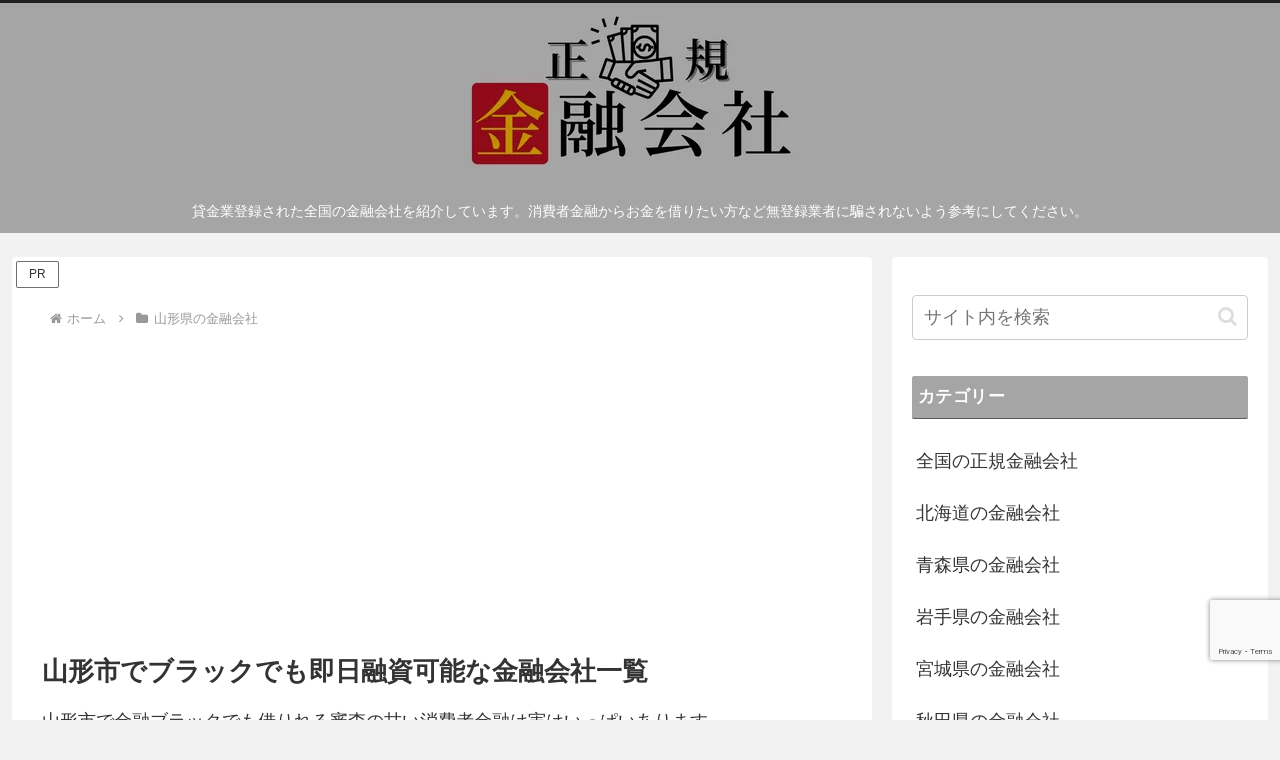

--- FILE ---
content_type: text/html; charset=utf-8
request_url: https://www.google.com/recaptcha/api2/anchor?ar=1&k=6Lc8y6cjAAAAABYb1naLB72PpwyplkNSsYX0djQF&co=aHR0cHM6Ly9raW55dXVneW9zeWEuY29tOjQ0Mw..&hl=en&v=N67nZn4AqZkNcbeMu4prBgzg&size=invisible&anchor-ms=20000&execute-ms=30000&cb=8zb3z76bi4hn
body_size: 48941
content:
<!DOCTYPE HTML><html dir="ltr" lang="en"><head><meta http-equiv="Content-Type" content="text/html; charset=UTF-8">
<meta http-equiv="X-UA-Compatible" content="IE=edge">
<title>reCAPTCHA</title>
<style type="text/css">
/* cyrillic-ext */
@font-face {
  font-family: 'Roboto';
  font-style: normal;
  font-weight: 400;
  font-stretch: 100%;
  src: url(//fonts.gstatic.com/s/roboto/v48/KFO7CnqEu92Fr1ME7kSn66aGLdTylUAMa3GUBHMdazTgWw.woff2) format('woff2');
  unicode-range: U+0460-052F, U+1C80-1C8A, U+20B4, U+2DE0-2DFF, U+A640-A69F, U+FE2E-FE2F;
}
/* cyrillic */
@font-face {
  font-family: 'Roboto';
  font-style: normal;
  font-weight: 400;
  font-stretch: 100%;
  src: url(//fonts.gstatic.com/s/roboto/v48/KFO7CnqEu92Fr1ME7kSn66aGLdTylUAMa3iUBHMdazTgWw.woff2) format('woff2');
  unicode-range: U+0301, U+0400-045F, U+0490-0491, U+04B0-04B1, U+2116;
}
/* greek-ext */
@font-face {
  font-family: 'Roboto';
  font-style: normal;
  font-weight: 400;
  font-stretch: 100%;
  src: url(//fonts.gstatic.com/s/roboto/v48/KFO7CnqEu92Fr1ME7kSn66aGLdTylUAMa3CUBHMdazTgWw.woff2) format('woff2');
  unicode-range: U+1F00-1FFF;
}
/* greek */
@font-face {
  font-family: 'Roboto';
  font-style: normal;
  font-weight: 400;
  font-stretch: 100%;
  src: url(//fonts.gstatic.com/s/roboto/v48/KFO7CnqEu92Fr1ME7kSn66aGLdTylUAMa3-UBHMdazTgWw.woff2) format('woff2');
  unicode-range: U+0370-0377, U+037A-037F, U+0384-038A, U+038C, U+038E-03A1, U+03A3-03FF;
}
/* math */
@font-face {
  font-family: 'Roboto';
  font-style: normal;
  font-weight: 400;
  font-stretch: 100%;
  src: url(//fonts.gstatic.com/s/roboto/v48/KFO7CnqEu92Fr1ME7kSn66aGLdTylUAMawCUBHMdazTgWw.woff2) format('woff2');
  unicode-range: U+0302-0303, U+0305, U+0307-0308, U+0310, U+0312, U+0315, U+031A, U+0326-0327, U+032C, U+032F-0330, U+0332-0333, U+0338, U+033A, U+0346, U+034D, U+0391-03A1, U+03A3-03A9, U+03B1-03C9, U+03D1, U+03D5-03D6, U+03F0-03F1, U+03F4-03F5, U+2016-2017, U+2034-2038, U+203C, U+2040, U+2043, U+2047, U+2050, U+2057, U+205F, U+2070-2071, U+2074-208E, U+2090-209C, U+20D0-20DC, U+20E1, U+20E5-20EF, U+2100-2112, U+2114-2115, U+2117-2121, U+2123-214F, U+2190, U+2192, U+2194-21AE, U+21B0-21E5, U+21F1-21F2, U+21F4-2211, U+2213-2214, U+2216-22FF, U+2308-230B, U+2310, U+2319, U+231C-2321, U+2336-237A, U+237C, U+2395, U+239B-23B7, U+23D0, U+23DC-23E1, U+2474-2475, U+25AF, U+25B3, U+25B7, U+25BD, U+25C1, U+25CA, U+25CC, U+25FB, U+266D-266F, U+27C0-27FF, U+2900-2AFF, U+2B0E-2B11, U+2B30-2B4C, U+2BFE, U+3030, U+FF5B, U+FF5D, U+1D400-1D7FF, U+1EE00-1EEFF;
}
/* symbols */
@font-face {
  font-family: 'Roboto';
  font-style: normal;
  font-weight: 400;
  font-stretch: 100%;
  src: url(//fonts.gstatic.com/s/roboto/v48/KFO7CnqEu92Fr1ME7kSn66aGLdTylUAMaxKUBHMdazTgWw.woff2) format('woff2');
  unicode-range: U+0001-000C, U+000E-001F, U+007F-009F, U+20DD-20E0, U+20E2-20E4, U+2150-218F, U+2190, U+2192, U+2194-2199, U+21AF, U+21E6-21F0, U+21F3, U+2218-2219, U+2299, U+22C4-22C6, U+2300-243F, U+2440-244A, U+2460-24FF, U+25A0-27BF, U+2800-28FF, U+2921-2922, U+2981, U+29BF, U+29EB, U+2B00-2BFF, U+4DC0-4DFF, U+FFF9-FFFB, U+10140-1018E, U+10190-1019C, U+101A0, U+101D0-101FD, U+102E0-102FB, U+10E60-10E7E, U+1D2C0-1D2D3, U+1D2E0-1D37F, U+1F000-1F0FF, U+1F100-1F1AD, U+1F1E6-1F1FF, U+1F30D-1F30F, U+1F315, U+1F31C, U+1F31E, U+1F320-1F32C, U+1F336, U+1F378, U+1F37D, U+1F382, U+1F393-1F39F, U+1F3A7-1F3A8, U+1F3AC-1F3AF, U+1F3C2, U+1F3C4-1F3C6, U+1F3CA-1F3CE, U+1F3D4-1F3E0, U+1F3ED, U+1F3F1-1F3F3, U+1F3F5-1F3F7, U+1F408, U+1F415, U+1F41F, U+1F426, U+1F43F, U+1F441-1F442, U+1F444, U+1F446-1F449, U+1F44C-1F44E, U+1F453, U+1F46A, U+1F47D, U+1F4A3, U+1F4B0, U+1F4B3, U+1F4B9, U+1F4BB, U+1F4BF, U+1F4C8-1F4CB, U+1F4D6, U+1F4DA, U+1F4DF, U+1F4E3-1F4E6, U+1F4EA-1F4ED, U+1F4F7, U+1F4F9-1F4FB, U+1F4FD-1F4FE, U+1F503, U+1F507-1F50B, U+1F50D, U+1F512-1F513, U+1F53E-1F54A, U+1F54F-1F5FA, U+1F610, U+1F650-1F67F, U+1F687, U+1F68D, U+1F691, U+1F694, U+1F698, U+1F6AD, U+1F6B2, U+1F6B9-1F6BA, U+1F6BC, U+1F6C6-1F6CF, U+1F6D3-1F6D7, U+1F6E0-1F6EA, U+1F6F0-1F6F3, U+1F6F7-1F6FC, U+1F700-1F7FF, U+1F800-1F80B, U+1F810-1F847, U+1F850-1F859, U+1F860-1F887, U+1F890-1F8AD, U+1F8B0-1F8BB, U+1F8C0-1F8C1, U+1F900-1F90B, U+1F93B, U+1F946, U+1F984, U+1F996, U+1F9E9, U+1FA00-1FA6F, U+1FA70-1FA7C, U+1FA80-1FA89, U+1FA8F-1FAC6, U+1FACE-1FADC, U+1FADF-1FAE9, U+1FAF0-1FAF8, U+1FB00-1FBFF;
}
/* vietnamese */
@font-face {
  font-family: 'Roboto';
  font-style: normal;
  font-weight: 400;
  font-stretch: 100%;
  src: url(//fonts.gstatic.com/s/roboto/v48/KFO7CnqEu92Fr1ME7kSn66aGLdTylUAMa3OUBHMdazTgWw.woff2) format('woff2');
  unicode-range: U+0102-0103, U+0110-0111, U+0128-0129, U+0168-0169, U+01A0-01A1, U+01AF-01B0, U+0300-0301, U+0303-0304, U+0308-0309, U+0323, U+0329, U+1EA0-1EF9, U+20AB;
}
/* latin-ext */
@font-face {
  font-family: 'Roboto';
  font-style: normal;
  font-weight: 400;
  font-stretch: 100%;
  src: url(//fonts.gstatic.com/s/roboto/v48/KFO7CnqEu92Fr1ME7kSn66aGLdTylUAMa3KUBHMdazTgWw.woff2) format('woff2');
  unicode-range: U+0100-02BA, U+02BD-02C5, U+02C7-02CC, U+02CE-02D7, U+02DD-02FF, U+0304, U+0308, U+0329, U+1D00-1DBF, U+1E00-1E9F, U+1EF2-1EFF, U+2020, U+20A0-20AB, U+20AD-20C0, U+2113, U+2C60-2C7F, U+A720-A7FF;
}
/* latin */
@font-face {
  font-family: 'Roboto';
  font-style: normal;
  font-weight: 400;
  font-stretch: 100%;
  src: url(//fonts.gstatic.com/s/roboto/v48/KFO7CnqEu92Fr1ME7kSn66aGLdTylUAMa3yUBHMdazQ.woff2) format('woff2');
  unicode-range: U+0000-00FF, U+0131, U+0152-0153, U+02BB-02BC, U+02C6, U+02DA, U+02DC, U+0304, U+0308, U+0329, U+2000-206F, U+20AC, U+2122, U+2191, U+2193, U+2212, U+2215, U+FEFF, U+FFFD;
}
/* cyrillic-ext */
@font-face {
  font-family: 'Roboto';
  font-style: normal;
  font-weight: 500;
  font-stretch: 100%;
  src: url(//fonts.gstatic.com/s/roboto/v48/KFO7CnqEu92Fr1ME7kSn66aGLdTylUAMa3GUBHMdazTgWw.woff2) format('woff2');
  unicode-range: U+0460-052F, U+1C80-1C8A, U+20B4, U+2DE0-2DFF, U+A640-A69F, U+FE2E-FE2F;
}
/* cyrillic */
@font-face {
  font-family: 'Roboto';
  font-style: normal;
  font-weight: 500;
  font-stretch: 100%;
  src: url(//fonts.gstatic.com/s/roboto/v48/KFO7CnqEu92Fr1ME7kSn66aGLdTylUAMa3iUBHMdazTgWw.woff2) format('woff2');
  unicode-range: U+0301, U+0400-045F, U+0490-0491, U+04B0-04B1, U+2116;
}
/* greek-ext */
@font-face {
  font-family: 'Roboto';
  font-style: normal;
  font-weight: 500;
  font-stretch: 100%;
  src: url(//fonts.gstatic.com/s/roboto/v48/KFO7CnqEu92Fr1ME7kSn66aGLdTylUAMa3CUBHMdazTgWw.woff2) format('woff2');
  unicode-range: U+1F00-1FFF;
}
/* greek */
@font-face {
  font-family: 'Roboto';
  font-style: normal;
  font-weight: 500;
  font-stretch: 100%;
  src: url(//fonts.gstatic.com/s/roboto/v48/KFO7CnqEu92Fr1ME7kSn66aGLdTylUAMa3-UBHMdazTgWw.woff2) format('woff2');
  unicode-range: U+0370-0377, U+037A-037F, U+0384-038A, U+038C, U+038E-03A1, U+03A3-03FF;
}
/* math */
@font-face {
  font-family: 'Roboto';
  font-style: normal;
  font-weight: 500;
  font-stretch: 100%;
  src: url(//fonts.gstatic.com/s/roboto/v48/KFO7CnqEu92Fr1ME7kSn66aGLdTylUAMawCUBHMdazTgWw.woff2) format('woff2');
  unicode-range: U+0302-0303, U+0305, U+0307-0308, U+0310, U+0312, U+0315, U+031A, U+0326-0327, U+032C, U+032F-0330, U+0332-0333, U+0338, U+033A, U+0346, U+034D, U+0391-03A1, U+03A3-03A9, U+03B1-03C9, U+03D1, U+03D5-03D6, U+03F0-03F1, U+03F4-03F5, U+2016-2017, U+2034-2038, U+203C, U+2040, U+2043, U+2047, U+2050, U+2057, U+205F, U+2070-2071, U+2074-208E, U+2090-209C, U+20D0-20DC, U+20E1, U+20E5-20EF, U+2100-2112, U+2114-2115, U+2117-2121, U+2123-214F, U+2190, U+2192, U+2194-21AE, U+21B0-21E5, U+21F1-21F2, U+21F4-2211, U+2213-2214, U+2216-22FF, U+2308-230B, U+2310, U+2319, U+231C-2321, U+2336-237A, U+237C, U+2395, U+239B-23B7, U+23D0, U+23DC-23E1, U+2474-2475, U+25AF, U+25B3, U+25B7, U+25BD, U+25C1, U+25CA, U+25CC, U+25FB, U+266D-266F, U+27C0-27FF, U+2900-2AFF, U+2B0E-2B11, U+2B30-2B4C, U+2BFE, U+3030, U+FF5B, U+FF5D, U+1D400-1D7FF, U+1EE00-1EEFF;
}
/* symbols */
@font-face {
  font-family: 'Roboto';
  font-style: normal;
  font-weight: 500;
  font-stretch: 100%;
  src: url(//fonts.gstatic.com/s/roboto/v48/KFO7CnqEu92Fr1ME7kSn66aGLdTylUAMaxKUBHMdazTgWw.woff2) format('woff2');
  unicode-range: U+0001-000C, U+000E-001F, U+007F-009F, U+20DD-20E0, U+20E2-20E4, U+2150-218F, U+2190, U+2192, U+2194-2199, U+21AF, U+21E6-21F0, U+21F3, U+2218-2219, U+2299, U+22C4-22C6, U+2300-243F, U+2440-244A, U+2460-24FF, U+25A0-27BF, U+2800-28FF, U+2921-2922, U+2981, U+29BF, U+29EB, U+2B00-2BFF, U+4DC0-4DFF, U+FFF9-FFFB, U+10140-1018E, U+10190-1019C, U+101A0, U+101D0-101FD, U+102E0-102FB, U+10E60-10E7E, U+1D2C0-1D2D3, U+1D2E0-1D37F, U+1F000-1F0FF, U+1F100-1F1AD, U+1F1E6-1F1FF, U+1F30D-1F30F, U+1F315, U+1F31C, U+1F31E, U+1F320-1F32C, U+1F336, U+1F378, U+1F37D, U+1F382, U+1F393-1F39F, U+1F3A7-1F3A8, U+1F3AC-1F3AF, U+1F3C2, U+1F3C4-1F3C6, U+1F3CA-1F3CE, U+1F3D4-1F3E0, U+1F3ED, U+1F3F1-1F3F3, U+1F3F5-1F3F7, U+1F408, U+1F415, U+1F41F, U+1F426, U+1F43F, U+1F441-1F442, U+1F444, U+1F446-1F449, U+1F44C-1F44E, U+1F453, U+1F46A, U+1F47D, U+1F4A3, U+1F4B0, U+1F4B3, U+1F4B9, U+1F4BB, U+1F4BF, U+1F4C8-1F4CB, U+1F4D6, U+1F4DA, U+1F4DF, U+1F4E3-1F4E6, U+1F4EA-1F4ED, U+1F4F7, U+1F4F9-1F4FB, U+1F4FD-1F4FE, U+1F503, U+1F507-1F50B, U+1F50D, U+1F512-1F513, U+1F53E-1F54A, U+1F54F-1F5FA, U+1F610, U+1F650-1F67F, U+1F687, U+1F68D, U+1F691, U+1F694, U+1F698, U+1F6AD, U+1F6B2, U+1F6B9-1F6BA, U+1F6BC, U+1F6C6-1F6CF, U+1F6D3-1F6D7, U+1F6E0-1F6EA, U+1F6F0-1F6F3, U+1F6F7-1F6FC, U+1F700-1F7FF, U+1F800-1F80B, U+1F810-1F847, U+1F850-1F859, U+1F860-1F887, U+1F890-1F8AD, U+1F8B0-1F8BB, U+1F8C0-1F8C1, U+1F900-1F90B, U+1F93B, U+1F946, U+1F984, U+1F996, U+1F9E9, U+1FA00-1FA6F, U+1FA70-1FA7C, U+1FA80-1FA89, U+1FA8F-1FAC6, U+1FACE-1FADC, U+1FADF-1FAE9, U+1FAF0-1FAF8, U+1FB00-1FBFF;
}
/* vietnamese */
@font-face {
  font-family: 'Roboto';
  font-style: normal;
  font-weight: 500;
  font-stretch: 100%;
  src: url(//fonts.gstatic.com/s/roboto/v48/KFO7CnqEu92Fr1ME7kSn66aGLdTylUAMa3OUBHMdazTgWw.woff2) format('woff2');
  unicode-range: U+0102-0103, U+0110-0111, U+0128-0129, U+0168-0169, U+01A0-01A1, U+01AF-01B0, U+0300-0301, U+0303-0304, U+0308-0309, U+0323, U+0329, U+1EA0-1EF9, U+20AB;
}
/* latin-ext */
@font-face {
  font-family: 'Roboto';
  font-style: normal;
  font-weight: 500;
  font-stretch: 100%;
  src: url(//fonts.gstatic.com/s/roboto/v48/KFO7CnqEu92Fr1ME7kSn66aGLdTylUAMa3KUBHMdazTgWw.woff2) format('woff2');
  unicode-range: U+0100-02BA, U+02BD-02C5, U+02C7-02CC, U+02CE-02D7, U+02DD-02FF, U+0304, U+0308, U+0329, U+1D00-1DBF, U+1E00-1E9F, U+1EF2-1EFF, U+2020, U+20A0-20AB, U+20AD-20C0, U+2113, U+2C60-2C7F, U+A720-A7FF;
}
/* latin */
@font-face {
  font-family: 'Roboto';
  font-style: normal;
  font-weight: 500;
  font-stretch: 100%;
  src: url(//fonts.gstatic.com/s/roboto/v48/KFO7CnqEu92Fr1ME7kSn66aGLdTylUAMa3yUBHMdazQ.woff2) format('woff2');
  unicode-range: U+0000-00FF, U+0131, U+0152-0153, U+02BB-02BC, U+02C6, U+02DA, U+02DC, U+0304, U+0308, U+0329, U+2000-206F, U+20AC, U+2122, U+2191, U+2193, U+2212, U+2215, U+FEFF, U+FFFD;
}
/* cyrillic-ext */
@font-face {
  font-family: 'Roboto';
  font-style: normal;
  font-weight: 900;
  font-stretch: 100%;
  src: url(//fonts.gstatic.com/s/roboto/v48/KFO7CnqEu92Fr1ME7kSn66aGLdTylUAMa3GUBHMdazTgWw.woff2) format('woff2');
  unicode-range: U+0460-052F, U+1C80-1C8A, U+20B4, U+2DE0-2DFF, U+A640-A69F, U+FE2E-FE2F;
}
/* cyrillic */
@font-face {
  font-family: 'Roboto';
  font-style: normal;
  font-weight: 900;
  font-stretch: 100%;
  src: url(//fonts.gstatic.com/s/roboto/v48/KFO7CnqEu92Fr1ME7kSn66aGLdTylUAMa3iUBHMdazTgWw.woff2) format('woff2');
  unicode-range: U+0301, U+0400-045F, U+0490-0491, U+04B0-04B1, U+2116;
}
/* greek-ext */
@font-face {
  font-family: 'Roboto';
  font-style: normal;
  font-weight: 900;
  font-stretch: 100%;
  src: url(//fonts.gstatic.com/s/roboto/v48/KFO7CnqEu92Fr1ME7kSn66aGLdTylUAMa3CUBHMdazTgWw.woff2) format('woff2');
  unicode-range: U+1F00-1FFF;
}
/* greek */
@font-face {
  font-family: 'Roboto';
  font-style: normal;
  font-weight: 900;
  font-stretch: 100%;
  src: url(//fonts.gstatic.com/s/roboto/v48/KFO7CnqEu92Fr1ME7kSn66aGLdTylUAMa3-UBHMdazTgWw.woff2) format('woff2');
  unicode-range: U+0370-0377, U+037A-037F, U+0384-038A, U+038C, U+038E-03A1, U+03A3-03FF;
}
/* math */
@font-face {
  font-family: 'Roboto';
  font-style: normal;
  font-weight: 900;
  font-stretch: 100%;
  src: url(//fonts.gstatic.com/s/roboto/v48/KFO7CnqEu92Fr1ME7kSn66aGLdTylUAMawCUBHMdazTgWw.woff2) format('woff2');
  unicode-range: U+0302-0303, U+0305, U+0307-0308, U+0310, U+0312, U+0315, U+031A, U+0326-0327, U+032C, U+032F-0330, U+0332-0333, U+0338, U+033A, U+0346, U+034D, U+0391-03A1, U+03A3-03A9, U+03B1-03C9, U+03D1, U+03D5-03D6, U+03F0-03F1, U+03F4-03F5, U+2016-2017, U+2034-2038, U+203C, U+2040, U+2043, U+2047, U+2050, U+2057, U+205F, U+2070-2071, U+2074-208E, U+2090-209C, U+20D0-20DC, U+20E1, U+20E5-20EF, U+2100-2112, U+2114-2115, U+2117-2121, U+2123-214F, U+2190, U+2192, U+2194-21AE, U+21B0-21E5, U+21F1-21F2, U+21F4-2211, U+2213-2214, U+2216-22FF, U+2308-230B, U+2310, U+2319, U+231C-2321, U+2336-237A, U+237C, U+2395, U+239B-23B7, U+23D0, U+23DC-23E1, U+2474-2475, U+25AF, U+25B3, U+25B7, U+25BD, U+25C1, U+25CA, U+25CC, U+25FB, U+266D-266F, U+27C0-27FF, U+2900-2AFF, U+2B0E-2B11, U+2B30-2B4C, U+2BFE, U+3030, U+FF5B, U+FF5D, U+1D400-1D7FF, U+1EE00-1EEFF;
}
/* symbols */
@font-face {
  font-family: 'Roboto';
  font-style: normal;
  font-weight: 900;
  font-stretch: 100%;
  src: url(//fonts.gstatic.com/s/roboto/v48/KFO7CnqEu92Fr1ME7kSn66aGLdTylUAMaxKUBHMdazTgWw.woff2) format('woff2');
  unicode-range: U+0001-000C, U+000E-001F, U+007F-009F, U+20DD-20E0, U+20E2-20E4, U+2150-218F, U+2190, U+2192, U+2194-2199, U+21AF, U+21E6-21F0, U+21F3, U+2218-2219, U+2299, U+22C4-22C6, U+2300-243F, U+2440-244A, U+2460-24FF, U+25A0-27BF, U+2800-28FF, U+2921-2922, U+2981, U+29BF, U+29EB, U+2B00-2BFF, U+4DC0-4DFF, U+FFF9-FFFB, U+10140-1018E, U+10190-1019C, U+101A0, U+101D0-101FD, U+102E0-102FB, U+10E60-10E7E, U+1D2C0-1D2D3, U+1D2E0-1D37F, U+1F000-1F0FF, U+1F100-1F1AD, U+1F1E6-1F1FF, U+1F30D-1F30F, U+1F315, U+1F31C, U+1F31E, U+1F320-1F32C, U+1F336, U+1F378, U+1F37D, U+1F382, U+1F393-1F39F, U+1F3A7-1F3A8, U+1F3AC-1F3AF, U+1F3C2, U+1F3C4-1F3C6, U+1F3CA-1F3CE, U+1F3D4-1F3E0, U+1F3ED, U+1F3F1-1F3F3, U+1F3F5-1F3F7, U+1F408, U+1F415, U+1F41F, U+1F426, U+1F43F, U+1F441-1F442, U+1F444, U+1F446-1F449, U+1F44C-1F44E, U+1F453, U+1F46A, U+1F47D, U+1F4A3, U+1F4B0, U+1F4B3, U+1F4B9, U+1F4BB, U+1F4BF, U+1F4C8-1F4CB, U+1F4D6, U+1F4DA, U+1F4DF, U+1F4E3-1F4E6, U+1F4EA-1F4ED, U+1F4F7, U+1F4F9-1F4FB, U+1F4FD-1F4FE, U+1F503, U+1F507-1F50B, U+1F50D, U+1F512-1F513, U+1F53E-1F54A, U+1F54F-1F5FA, U+1F610, U+1F650-1F67F, U+1F687, U+1F68D, U+1F691, U+1F694, U+1F698, U+1F6AD, U+1F6B2, U+1F6B9-1F6BA, U+1F6BC, U+1F6C6-1F6CF, U+1F6D3-1F6D7, U+1F6E0-1F6EA, U+1F6F0-1F6F3, U+1F6F7-1F6FC, U+1F700-1F7FF, U+1F800-1F80B, U+1F810-1F847, U+1F850-1F859, U+1F860-1F887, U+1F890-1F8AD, U+1F8B0-1F8BB, U+1F8C0-1F8C1, U+1F900-1F90B, U+1F93B, U+1F946, U+1F984, U+1F996, U+1F9E9, U+1FA00-1FA6F, U+1FA70-1FA7C, U+1FA80-1FA89, U+1FA8F-1FAC6, U+1FACE-1FADC, U+1FADF-1FAE9, U+1FAF0-1FAF8, U+1FB00-1FBFF;
}
/* vietnamese */
@font-face {
  font-family: 'Roboto';
  font-style: normal;
  font-weight: 900;
  font-stretch: 100%;
  src: url(//fonts.gstatic.com/s/roboto/v48/KFO7CnqEu92Fr1ME7kSn66aGLdTylUAMa3OUBHMdazTgWw.woff2) format('woff2');
  unicode-range: U+0102-0103, U+0110-0111, U+0128-0129, U+0168-0169, U+01A0-01A1, U+01AF-01B0, U+0300-0301, U+0303-0304, U+0308-0309, U+0323, U+0329, U+1EA0-1EF9, U+20AB;
}
/* latin-ext */
@font-face {
  font-family: 'Roboto';
  font-style: normal;
  font-weight: 900;
  font-stretch: 100%;
  src: url(//fonts.gstatic.com/s/roboto/v48/KFO7CnqEu92Fr1ME7kSn66aGLdTylUAMa3KUBHMdazTgWw.woff2) format('woff2');
  unicode-range: U+0100-02BA, U+02BD-02C5, U+02C7-02CC, U+02CE-02D7, U+02DD-02FF, U+0304, U+0308, U+0329, U+1D00-1DBF, U+1E00-1E9F, U+1EF2-1EFF, U+2020, U+20A0-20AB, U+20AD-20C0, U+2113, U+2C60-2C7F, U+A720-A7FF;
}
/* latin */
@font-face {
  font-family: 'Roboto';
  font-style: normal;
  font-weight: 900;
  font-stretch: 100%;
  src: url(//fonts.gstatic.com/s/roboto/v48/KFO7CnqEu92Fr1ME7kSn66aGLdTylUAMa3yUBHMdazQ.woff2) format('woff2');
  unicode-range: U+0000-00FF, U+0131, U+0152-0153, U+02BB-02BC, U+02C6, U+02DA, U+02DC, U+0304, U+0308, U+0329, U+2000-206F, U+20AC, U+2122, U+2191, U+2193, U+2212, U+2215, U+FEFF, U+FFFD;
}

</style>
<link rel="stylesheet" type="text/css" href="https://www.gstatic.com/recaptcha/releases/N67nZn4AqZkNcbeMu4prBgzg/styles__ltr.css">
<script nonce="JOR1jGzqQuBPl7DnTEOpwg" type="text/javascript">window['__recaptcha_api'] = 'https://www.google.com/recaptcha/api2/';</script>
<script type="text/javascript" src="https://www.gstatic.com/recaptcha/releases/N67nZn4AqZkNcbeMu4prBgzg/recaptcha__en.js" nonce="JOR1jGzqQuBPl7DnTEOpwg">
      
    </script></head>
<body><div id="rc-anchor-alert" class="rc-anchor-alert"></div>
<input type="hidden" id="recaptcha-token" value="[base64]">
<script type="text/javascript" nonce="JOR1jGzqQuBPl7DnTEOpwg">
      recaptcha.anchor.Main.init("[\x22ainput\x22,[\x22bgdata\x22,\x22\x22,\[base64]/[base64]/[base64]/[base64]/[base64]/[base64]/YihPLDAsW0wsMzZdKTooTy5YLnB1c2goTy5aLnNsaWNlKCkpLE8uWls3Nl09dm9pZCAwLFUoNzYsTyxxKSl9LGM9ZnVuY3Rpb24oTyxxKXtxLlk9KChxLlk/[base64]/[base64]/Wi52KCk6Wi5OLHItWi5OKSxJPj4xNCk+MCxaKS5oJiYoWi5oXj0oWi5sKzE+PjIpKihJPDwyKSksWikubCsxPj4yIT0wfHxaLnUseCl8fHUpWi5pPTAsWi5OPXI7aWYoIXUpcmV0dXJuIGZhbHNlO2lmKFouRz5aLkgmJihaLkg9Wi5HKSxyLVouRjxaLkctKE8/MjU1OnE/NToyKSlyZXR1cm4gZmFsc2U7cmV0dXJuIShaLlU9KCgoTz1sKHE/[base64]/[base64]/[base64]/[base64]/[base64]\\u003d\x22,\[base64]\\u003d\\u003d\x22,\x22Dn1Gw63Cr1NyVsK6dsOtfcK0J8KwYX/[base64]/CcKJP1HDjRF3wo7DtsOyDEzCgBTChcOFHsK6bsK3XsOmwqbCuU43woY0wqPDrknCpsO/[base64]/Cs2BAKBwjwqXDpsOvw60SaVoMUj3Dgj0UM8Kxw4cyw6nDpsKYw6fDr8OGw74Tw7MREMO1woIyw5dLAcO6wozCinHCvcOCw5nDl8OBDsKFQsORwotJEMOzQsOHbmvCkcKyw6HDsijCvsKowrcJwrHCq8KFwpjCv3hkwrPDjcO2IMOGSMOXHcOGE8OZw79JwpfCoMOCw5/CrcOjw4/DncOlS8KNw5Qtw7FKBsKdw5AvwpzDhgg7X1oqw5RDwqp+HBl5TsOSwobCg8Kuw7TCmSDDuAIkJMOUU8OCQMOIw7PCmMOTcBfDo2NkESvDs8OjC8OuL1o/aMO/EUbDi8OQPMKuwqbCosOfH8KYw6LDnnTDkibCiEXCuMOdw6/DvMKgM1coHXt3MwzClMO5w7vCsMKEwobDj8OLTsKJFyliOUkqwpwvU8ObIjvDrcKBwokOw4HChFAuwo/Ct8K/wpzCijvDn8OWw5fDscO9woZewpdsBcKBwo7DmMKKLcO/OMOOwrXCosO0CmnCuDzDvG3CoMOFw4RHGkp6AcO3wqwSPsKCwrzDusOWfDzDg8O/TcOBwpXCjMKGQsKvNygMbALCl8OnZMKPe0x3w4PCmSknLsOrGDVywovDicOqS2HCj8KAw4R1N8K1fMO3woZtw5p/[base64]/CvcO9wpBkDcK/wqfDoMOVaMOkQsOVw5bCqsKAwpvCliBaw43CosK9WsKRcsKARMKCIUzCvG3DicOiNMOiRD0lwq0wwoTCl37DiFsPKsKdPlvCrEEqwrU0ImjDhHzCswjCoTDDncOqw4/[base64]/PMKNTsO3dsKOw440w5DDl8O/wobDqsK/wo8hERDCvErCtMKCT2nCl8Omw53Dsz3CuRXCmsKkwphJAsOwTcOmw4LCsjTDsjBXw5jDq8K0T8OywofDucOlw6coAsOxwonDtcOcH8OywqtXasKKLxrDjMKjw6/CrTgaw5nDl8KDfWfDjHrDv8KAwptqw4IWYMK/[base64]/Dk8KJw7U0FUMAUMK1w4XDt8KybsOBw7h1wp4Mw690GsKDwpVvw7ULwq1/KMOzNh5xc8KOw4oZwrLDhcOkwpQWw5jDhF/[base64]/w6Arwok9wqbCv2oTw4ZXw7l1w7wVw4hKw4LCh8KrG2vDoV5ywrB6ZAEzwpzCv8OMAcKvMmDDtsKHZ8KUwrrCnsOiLcK2w4bCpMODwq8iw7dLNMKYw6QGwp8hIGd0bUxwJcOXTFzDpcO7WcO/a8KSw40Sw6h9aAIsfMO7wonDiSsVLsOZw4vCqcKTw7jDoQMIw6jChmpRw70/w5RpwqnDucOfw65wUcK0GXoreiHCmhlTw4VxHH9Hwp/CosKzw4zClEUUw6rDmsOENS/Cu8Oow5vDpcK6w7XCr2fCocKfEMO2TsKZw4vCo8Ojw5XCj8KuworCrMKRwrQYeR9Mw5LDkErCo3l5V8KiIcKMwrjCpsKbw7kMwpvDgMKFw5E1ZBNhNwRDwrlHw6DDmcOYTMKJWy/CpcKFwoXDsMOAO8OxBMOlR8OxQMKGPy7DnwfCuj3DrVPCg8O5OiHDlEzDv8Kgw5YUwr7DvCFTwpfDjsO3ZsKpYHINdGIsw5pPScKawoHDomdbI8KnwrIww7wAFWjCo3FqWUEDOhvCqXVJQyLDsTDDgQt4w6/Cjktvw6bDrMKfdSoWwqbCssOqw4wRw4xiw7wqfcO4wrrCmh3DikXCqUJDw6jDtH/[base64]/DoBBJd8O1TgbDg8OEWAzCl0nCqGXCocKtw6bCtMKXADLCrMONJ009wqsmXWF9wqdZEWXCgAXDtzkwFsKIWcKJwrHCgU/DqMKWw7HCk1bDo1vDrl/[base64]/CtcOow7BpbDMOJsOqwoXDhcKOSMK7w4Zew7AAPMOCwqwTE8OqJkZmGHJgw5DCqsKOw7bDqsKgMh0vwq94e8K/VCbCjUPCusK+wpAnT1gMwpJsw5ZdDMO7EcO7w7ZhVix+UxfCpsOLesOiU8KANMO8w5kQwq1awobCucKtw5wLJXTCtcK6w5IdO2fDtcKewrTClMOxw7dBwpBlYXzDviDCgiLCjMO5w5XCsz4JesKYwrXDpl5IKDHDmwQOwrx6JsKbQxtzbHfDs0p7w44Hwr/DkhDCn3k1wpJ6DFHCqFrCrMO5wr4cRXPDj8K4wrPCqcKkw6NgdMKhIxPDqsKNEj46w64zchhsZcOhDcKNPmDDmi0/dWPCr2pVw4FPI1nDmMO7CMKmwpXDnyzCpMOtw4XCscO1KEA+wqXCnMKswoFMwrx4WcKWF8OuScOxw45wwpnCvx3CssO1PhfCsnDCksKoZznDn8OtQMOAw7PCrMOzwpkCwop2QinDlcOPNH4Qwr/[base64]/Cp8Obw7jCvcKHw47CrEHCj8OzwrIewo1vw792Y8OjYsKTP8K6aAvCssOjw6jDthDCsMKmwqQuw6/Cl3DDj8OUwrnCrsOHwqLCtMK5XMKIDsKCcmJyw4Epw4Z3VknCrQPDmzzCi8Ovw4RZW8OwUXktwoEGIcOWHQoPw7rCrMKow5zCs8K4w7YmRcOBwp/DgRXDjsOTA8ObMjPCjcOJcTjCmsK/w6dGw43CisO6wrQ0GR/CusKtSBoWw5DClAJfwpvDsh5bQUcqw5ZgwrRhQsOBLlTCqVHDucO5wrfCsQUawqfDpcKRw67DocOqYMOsBjDCs8K1w4fCm8OCw7QXwqHCuXpfRl8owoHDusK0J1oyKMKawqd1WF/Ds8OeABvDs0RxwpQZwrJNw75hFzEww43DtMKQVjvCuDxpwqPCoDFKTMOUw5bCnMK2w55Pw411dMOvcW7CoxbDp2EdScKlwoMNw5zDmwJuw4J8TcOvw5LDpMKNTArDpndwwrvCn2tCw61hRmPDgB/DgMKuw5HCnD3CmxbDkVBYTsKmw4nDicKzw43DnRJiw77DkMOqXh/ChsO2w5DCpMKGbjgLw5HCmi0OJk8mw53DnMKOwofCs0NoFXbDjCjDrsKdAMKYPn5/w7bDssK4DcOPwoZkw7VTw4XCq1XCvEMuIETDvMKffsOjw5ptwojDo27DrgQPw6bCuSPCvMOYFwEpGC0ZNErDlyJkwo7DujbDksK/[base64]/CvwjCiDXDiQDDmi/DvcOdCitfbCB4wovDqn8ow5DDhsOcw6IxwrDDo8O9VEoDwqhMwrpUY8KXKSfCuVvCqsOifVVhQlXDlMKWI3/[base64]/w4HCicKdw7vChGjCn29XTEsww7rCsx4qw6FbUsKWwq90VMORNh0FW3E3FsKUw77CjC0peMKKwoBXFcONH8KywqXDsVQqw5nDr8KDwqFuwowzesOHwpTCvyvCg8KMwqDDk8OQWsKsbSjDnS7CoT3Di8KnwpDCrcO7wplHwqUxwq/DrkDCosO4wpnCpkjCs8OmNB0ZwpkTw5U2DcK3wrgxe8KUw6rDui3DnGLDqCUmw5Jxwp/Djw7DmcKtVsOLw7nCr8KHwrYNECrClQhfwoBrwpdowq5sw6hfOMKxDRzCgsOUwoPCkMO6S2pnwr1WShN/[base64]/DiQsTwqnCq8OdClhLwpNFwrkLwqN1w70jAcKywo9eCjMJX0nDq04/[base64]/Ct8Onw4wZw5Jewr/[base64]/DrsKdNgnDnMK0wpwBwrNzS8OXdVHDq8O/wpvCscKIwoXDoUVRw7PChjQgwqY2XxnCkcOwKC0dVyElG8OZSsO6PlNHIsK8w5jDm2lWwpcLGkXDoTZEw4bCiV7DnMOCDwJ9w5HCs2hJw6rCgitUZVjDhhDCojfCicOUwqjDo8O+XV/DiAnDrcOGI2wQw43CqF9Nwr4jSMKlEMOPRAlawp5DZMKrVmAGwrsOw5vDnsOvOMO4eSHCmS/CkRXDj1DDmsOqw4HCucODwrNAI8OEPAplf00rIwHCnG/CvSjCm3bDuHgYIsKVB8KDwojCvxrDvVDDosKxfRzDpMKFIMOPwpTDo8KycsOCFsK0w60iOUsDw7/DiWXCmMKzw7zDgGzCpyXDqSNdwrLCvcOXwohKcsKow5HDrgXDmMOcbR7DuMKPw6ckfA5+NcKIDk9tw4t4P8O0wpLDpsODKcKnw4rCk8KMwqbCk09dwpoyw4UYw6XCmMOSekTColTCpMKvbR0Twp9qwolZJcK/R0cdwpXCv8Kbw5ATLlsaSMKrWcKKKMKEeBgew6ZKw5FdacOsWMO0OsOlU8O9w4ZMwo3CgMKTw7jCtXYAIMO/w78Ww5PCpcKjwq18woNwLxNIfcOswrc/[base64]/CkcKfNyPCiiFKLsKAwpvDs8ORwpwNw4F+S8ONw7lSAsOdRcOjwq3DmTQSwpbCn8OdU8K7wqlAL2Y+wrNFw4zCq8OwwoXCuy/CmsO4PjTDqMKxw5LCqWxIw5FDw6MxccKRw7lWwqPCkAUsYyxAwonCgxzCknIKwrIswqPCq8K/K8K/wrErw5RrVcOFw75+woYaw6vDoXPCqcKhw7JYNiZDw6JPLhjDpUHDhE9qHgN6w598Hmpow5M5I8KmbsKmwoHDj0PDjMK2wr7DhMOFwpx/ayPCtV9iwqccGMOhwoXCuFBMBGHCtMK3GMO3JCR1w4fClXPCs1JcwotBw6bCh8O7WSx7AW5RSsO/fcKnfMKPw4DDmMOawoRFw6xdV2zDncOfNHhFw6DDtMKVEXYjdMOjBjbCrS0Dwqk1b8Osw6Yqw6JZKyMyUT4+wrc6D8KIwqvCtC1AJGTCncKlVWTCjsOqw5J+BhRqPGHDjWrCmMKUw4LDh8KpE8O2w4cRw4vCs8KJL8O1QMO1D2FBw6x2AsOYwrFlw5nCjQ/DpMK8OcKIw7jCjmbDvj/CgcKMeFxpwrkeVQrCskvCnTDCrcK1NgZGwrHDgU/CmMO3w7fDlcKXBjktJcODw5DCq3jDt8KjA0x0w50EwqzDtV3CqQZDTsOFw53Ct8OHFBnDmsOYYHPDqcOrYwPCucKDbUnCkWkWYsK3AMOrwqTCjcKOwrjCgkrCncKlwoNfV8OVwqNzwp/CuiPCrAjDk8KBRgPCth/Dl8O7dWrCtsKiw4fCj21/CsO+VjTDjsKrZ8OdZcKxw5IHwr5+wr3CocKwwrXCi8OQwq45wpHCv8ObwprDhUrDoHJGAyZMRnB6w5dCK8OPwrh7woDDq3IUAVTClUpOw50qwo0jw4DDmC7CnVcUwrHCqEMgwqjDpQjDqWx/woVQw44ow449O0HCucKFJ8OgwqLCrcOtwrp5wpNKUD4KfTZOagzCtjU2IsOtw6rCrlARNRzCqw5/[base64]/[base64]/w6HDh8K+FXPDm8KUwqzCkDPDk8OQw4VVLMK+w7AaTSrDl8OKwqnDtjrDiCTDg8OxXWLCn8OAACTDnMKewpY9wrHCrnZ6wpTChgPDtSHCgMKNw4zDszN5w7zDmMKfwq7DuUvCvcKrwr/DncOXecKiHA0OEcKfd01HEkYmw5xdwpvDrhHCv2DDgMOUBgXDvTHCscOFEMKTwonCuMOow6RWw6rDpgrCk2MsUWgRw6bDgRnDhMO7w5/CgcKGa8OTw7IQJyRLwpU0Q05bCGcNHsOoZE3DusKINjcCwo8ww6TDp8KQF8KeaSPChRdFw7IFClfCvlg/cMOTwrXDpHHCk39ZYsO2NioowpHDgUQkw4U4YsKrwr7CncOMA8OTw6TCuwPDu2J0w75swrTDpMOZwq5oMsK9w5XDg8Knw6ApYsKJR8OiDXHCpz/[base64]/w4HDhsOdw6ZlGhYqTMO9w7LClgjDuU3ClcOhE8ObwqTCsHzCucKfJ8Ksw4gVEDJ0c8OJw4kDKR3DncO8AsKEw57Dnjcoeh3DswoJwrkZw7TDrQ/DmjwdwpTCjMKbw6Y4w63CmmRFecKpcXgxwqNVJ8KkRhnClsKnSCnDgQAkwodBG8KUJMO7wpg/fsKZDS7Dg3oKwqNNwqstCCp1esKBQ8Kmwoh3I8KMYsOlRlF2wqHDjhLCkMKawpROPTsSbBcAw5nDqMO2w5XCuMK7VCbDnXR1b8K+w5UTOsOlw7fColMAw4DCssKkMgtxwo5JfsOYJsOGwph5Fm7CqXhkRcO4BRbCr8KxGcKPblzDhG/DmsOFVSkhw4dzwrbCjSnCqDDCox7CmsKRwqDDsMKCGMO3w7BZBcORwpUSwpFGasO0Nw3CuQUtwq7DuMKdw4vDl23ChW7CvDxvFMOMTcKKCDXDj8Ovw5NFw7Mnfx7CkjzCm8KKwojCt8KIwojDuMKew7TCr3zDkjAiCC3ChgBCw6XDrMO1JUk+SwxfwoDClMOaw4I/[base64]/wqwzwq/Dm8OzJMKpbRHDgcKSw6PCmMKzwrodK8KCw5rDmhMYAMKiwrA/DXlEacOowrBMD097wpQnwr5nwqjDisKSw6ZQw4VGw5bCnQRXYcK1w6bCiMKMw5zDjVTCrsKvN3kgw7U+KMKowrdNCH/Cn03Dv3wTwrXDm2LDoA/CvsK+HcKLwrlTwqLDkF/DpTjCuMKkBjLCu8Ome8KFw6nDvF9Vfn/CjMOfT17Cg04/w5fDg8KYCEHDnsOHwoQHwq8HOMKgD8KQYDHCpEvCkgMnw7ByRX3CicK5w5HCv8Otw57CosO/w6IowopIworCpcKvwofCo8KswpQowoHDhhPDnmMnwovDsMKWwq/DpcO1woTChcKRGV3Dj8KsJhBVMcK6BcO/CFDCj8Kjw49tw6nDoMOGwr3DnDp1aMKvDcKmwr3CicK/dz3Crxoaw4XDqcK/wpLDrcKnwqUEwoQpwpTDnsOOw6rDrMOBJsKyW3rDs8KZCsKQfHrDgsO6Ok/ClcKBbXTCgcKmbMOYesOXwr8Ew6hKwoxrwrPDuhLCmsOUTcKPw7/DvgXDpAwjFSnCrF4cWS/DuTbCvGPDnhTCgcK2w4dvwoXCiMO/wqACw4Y8QF4jwpVvMsO8d8OOF8Khwo9Twq8Cw6/[base64]/CtmXDrVFswpUXwrPCpTDClsKUw6s5LkwQbMKXw5nCo8KVw67DhMOWw4LDpW0AKcOUw7xhwpDDnMKkcxYhwpnDuBM6T8OowqHCisOeLsOXwpYfE8KNEsKFYkVnw6o/X8OBw6TDrlTCr8OKQmc9dgdGwq3CkTsKwonCqhh+ZcKWwpUvYMOnw4zDpn3DtcOhw7PCqk1mLwjCt8K8LlTCkUJfKx/[base64]/DnRvCscK8Ygt1BX/[base64]/w4ZncMOAZmzCoQ9rQcK3wrzCucOAwq/[base64]/[base64]/DlTPCny3Chx/ClcOsw4/CvMO8wp8Aw4p8H2QMZQ9iwofDjAXDrnHClTjCkcOQJHsyAQlhwoZcwq1Qa8Ofw4F6UVLCt8KTw7HCrMKkX8OTSsK+w4/ClsOnw4fDswnDjsOZwpTDmMOtA2QUw43CsMOrwrLCgXd2w4jCgMKCw4LChn4Gw78hf8KaQWfDv8Kgw7UfGMO+HX3Cu3dHKl5/bMKhw7J5BynDoWnCmypOP0BlVmjDt8OtwoPCp0jCiyYMeAFkwql6Pi8RwqXCnMOSwoV8w6wiw6/DiMKKw7Ygw50Uw73DrxnCghbCuMKqwpHDpyHCsGzDscObwr0Rw5x3wqFCa8OTwrXDsnIvYcKrwpMFb8K5ZcOYUsKmKj92McKnAcOvQnsfYkZkw4Nyw4PDpGYbbsKNQWw5wqdsGgPCoAXDisOqwqQmwpjCvsOxwqTDvW/[base64]/CiRdjEsKHwpA0d3jDn8Kvw7LChcKhwpVlw4jCvVIsScKZwoh3ORrDksKFBMKlw6fDssOFQMOqbMOZwo1xSEoXwrzDrRoYVMK+wrzCkntHZ8Kow697w5ADATIbwoByOGcbwq1wwqU6UBtdw47DrMOrwoQHwqZyCDzDuMOdHz3Dm8KWHMO8wp/DmGlVXcK7wrVwwoAQw69pwpADMX7DnSnDrsOrJ8OFwp8pd8KrwozCjcObwrJ2wq8PTTUlwpjDo8OzXD1ffijCtMO6w7gRw5Q8R1Vew67CmsO6wqTDjl7DvMOfwo4PB8KBRmRTJyBmw6DDl3fCpMOORsOxw5gvw6Qkw7F/[base64]/CgnXChzkcw6rCn1DDmmw1bsKWw7DCoMKbw4PDhMONwp7ClMKaWcK/w7TClg7Cty7CrcKKQMKBasKVNh02w6HDjmLCtsO3K8Ojb8OCHCoxcsOtRMOvJVfDkxgHQ8K2w7LDqcOTw7/Co0hYw642w7Mqw55YwpjCmDnDgQAIw5TDmR7CoMOwfU16w4JDw4YbwoAkJsKEwoEcHsKzwpbCoMKuY8KlbyVWw67Cj8KDEz1qJFvDvsK1w7bCkHzClkHCkcK5YxTCjsOKw57CkCAicMOgwqgrYEkzW8K4wobDtSvCsEQLwogIVcKgfWATwr/[base64]/[base64]/[base64]/DpsKTw4DDisOWPCYfwptxw4knWUofwr9OBcKOOsOlwqchwo5Awr7DrcKVw6V8d8KxwpHCi8OIJwDDtcKbdh12w4NpJknCtcOgK8Kjw7HDosKCw7/CtS0Sw6TDoMK7wooPwrvCpwLCusKbwpzDm8K7w7EbOjXCpzEsVsOkGsKeaMKCesOaecOzw5JiKhfDtMKCK8ObUAFwDsOVw4QJw7rCrcKWwogww5vDkcOYw7HDim96VzRkESsaDW/[base64]/DohhPBgl9WMKddMKHcUzDrMKdNcKzw6Z5RsK/wrBZQcKPwqAVB1LCuMOpwojCj8Oxw50xYDREwpjDgH00U0/CpiI/wrdMwr7Dpilbwog3Ew1Dw6Ymwr7Dh8Klw5DDjwV5wps5FMKAw6IYGcKwwrXClMKieMO+wqQuUAZNw4XDkMOSWDjDqsKtw4Zrw4fDnX0WwqlraMKNwrbCncKDAMKWPB/CshAlc2jCjsOhLUfDg3LDkcKPwo3DjcORw5Y/[base64]/CozJfFyHCh8OLaMOLw7Zkwq4yXcONwoXDi8KeSQLCgylXw7/[base64]/Oh3Cj8KHT1nDhifDgETCiXQFw5lrfCrCtsOqRsKEw6fCq8Klw4HCvUAiLsKLVD/DrcKYw4nCugfCvy3CqcOWZMOBbsKjw7RcwqDCqhhrGHNJw4ZkwpAwOkJWRnVZw6YVw6dtw7PDmmEIBGvCtsKpw6NJw68fw6zDjMKjwrfDnsKOb8OtaSVkwqADwoQyw74gw6Erwr3DjxDCnF/CuMOmw4pCbGxPwqnDjsKOf8OlRGZnwrEcDAEjZcO6TDs2RMONE8OCw4vDmMK1Xm7CpcKtX0lgTX9yw5TCujLCnmDDhwE8Q8OwBSHDiHt2ZsKQFsOSQMO5w6DDmsOBM28ewrrCt8Ouw4pHeC1VUE3Cqz5Bw5DCuMKYGV7DlnhLMRjCpg/DvsOdYiByBwvDkGJuwq9ZwrzCoMKewrLDk1rCvsKDBsO2wqfCpQIHw6zCrjDDrQMjDXrCojtRwqwJPsOkw6Arw7Zdwrciw5w/w7BIMsO6w4k8w6/DlB4VEC7CncK4RMO7IMOAw70eO8OxeTDCoVsTwoHCkTHDlmdjwrAUw74FGTo0DQbCni/[base64]/[base64]/CrDXCpE/DnjHCq0bDvFlGw7t3GcOKbCIQwo/[base64]/DmnfDjMKKFsOHbmsuw6JZXsOUwohFJcO2H3gPwonCkMOpwph2wqg2SVbDoHsOwo/DrMK8wqjDksKtwqFbHhfCksKsB3Mswp/ClMOFWj1HB8O+wr3CuE/Dk8OlUlA8wpTCncO6C8OuS13Cp8Oww6HDgcKcw4rDq392w755QzQJw4RTWXQ3HF/DlMOoJEHCoUjCmlHDncOEBBbCgMKhNy3CmXHCmmdpIsODwo3CiGDDp2MwM0PDiEHDmcKGw7kbF1MuTsO2WcKvwqXCqcOIYy7DlwHDv8OGJsOFw4DCicKRI0/CjCLCnDFIwqTCusOBGMObVQ9Ld0rCvsKmHMO8JcKKDG7Cp8KmKMK9TT7DuTrDjMOQHsK5wrFZwqbCvcOow4fDoDoVOUnDk2gKwrLCr8O/cMK5wpbDpS/[base64]/CsEM9AxQYwp7CkQ3DjUsVw7c9GR11wo89QsOzwrMlwo/Dp8KQD8K6AHRgRH/CqcOyEQF9fsKcwqE8C8Oaw5zDsVYDdsKoF8O5w7/DvjTDicOHw7JrKcOrw5/DswxcwoDClMKxwrwoLz9XUsO4SRTCtHIdwqcAw4DCmivDgCHDicKowo8twr/[base64]/CjsO+wrrCiTTDrnBqUXvCnDgSNMKWXsO3w6ANT8KkSsO2OXo+wq7CjMO6eUzCv8OJwp58DGHCo8Kzw4smwrZwNMOvC8OPIwDChA5SCcKHwrbDkQtiDcOOQ8OWwrM9eMObw6MAOi9Sw6hvETvCv8OCw5QcfhjDoyx9OBbDjwgpNMKDwoPCnwQXw7/DuMK2woc9IsK0wr/Dq8O0HcKvw6LDgWPCjE0BLMOPwoUHw7x1DMKDwqlObMKkw7XCumd0GRfDjAQ+SGtQw4DCpXPCpsK1w5nDtnRKYMKHfzDDk2XDqlDCkjfDjk3ClMKHw5jDv1FcwqYrfcOawrvCuTPCnsOAWsOqw5rDlRxidnzDhcO8wo/DvVhXKEzDmMOScsKcw4wpwrTDgsKyAGbCiUPCo0HCh8Ksw6HDiEBmDcOCFMOWXMKTw4pPw4TDmSHDo8O+w6UBBcKpQ8KEbMKTR8K7w5lBw71awoRyXcOMwqHDjsODw7Fuwq/[base64]/wqTCjG9KHsODwphML09nDnw7SS06RsOhwpxCZVfCvnLCjRRjRDrDhsKhw59RTCswwqMCbHtXF1tVw4Jww5wIwqsaw6bCoBXDohLChQ/CrmDDtGZgTzVEdSXCnQg4QcOtwrvCt3PCjsKIcMO1CcOcw4bDtMKiOcKTw7k7wrHDsyjCocKffDoUDD48wogNCx42w7AYwqN7KMOYC8OnwoE3E2rCogHDshvCmsOaw5BzJSoYworDo8KdacOjfMKKw5DCl8KTTQhmFgLDoifChMKYHcKdH8KtV2/[base64]/CmcO+w5HDiAHDm3Fqw73CmMOxwoARw5/CiMKlIMOXDsKBw7TCp8OGDBIHDUfCmsOtJsOuwrkGIMKvA3zDucO5WsKPLwzDqXbCkMODw47CgkXCpMKVIsKiw5DCojoqKTDCli0qw47Dj8KHfsOYesKWBcKQw5bDuH3Cq8OVwrfCrsK7PEF+w7fCr8OnwofCsjIPaMOvw4PCvzobwozDvMKCw6/DjcOzwrDDrMOpFMOGwq3CrkTDrm3DshkWw69/[base64]/DmcOTw7TCmCjCscOfUgI3wptUw4gAwrDClMOxEwJHwoU7wqB1dMKefcO6RsOBc0VHcMOqHhvDlMO7XcKHNjlswovChsOTw4XDu8OmPmQaw5Q8KgTDiGrDrsOUNcKYwoXDtxXCjsOkw4V7w5cXwodUwpBVw7XCkCBnw5sISx5hwpTDh8KIw7vCncKHwr/Dh8OUwoFDGlYEScOWw4IXTRRyQzYGP1jDucOxwrhbAsOow7IVUMKJBhDCkhrDrsKkwrvDpQY2w6HCuxZsMcK/w6zDo2cLCsOHeVPDtMKyw7PDrcKxGMOXeMKcwrjCmRzDoghjHW7DucKwFMKNwqjCp0vDusK2w7ZAw4jCjE3CpW/DpMO/bsO4w4A3e8Opw6HDjMOLwpBRwoPDj1PCnjxCWztqNXo4Y8OXRUzCjSbDscOFwqfDhsOPw4Quw63DryFrwrsDwqfDgcKfNxo4AMK6S8OfRcOgw6XDrsOcw4LCh1LClRV3A8KvBcKaX8KACsOyw4LDmnhMwrfCkGZ8wo8xw4gpw57DmMKZwrnDrVLChGXDs8OpFAnDqw/CkMOXLVR0w495w4DDscO9w5tAWBvCjsOfBmFSP2IzAsOfwrRqwqROahZkw7YYwqPCgMOQwovDosKBw6xVZ8KIwpdHw5XDpsKDw5BnXMOldTbDvcOgwrJtJMK3w7vCgsOhU8KXw5Z2w7RKw4tuwp/DmcK3w6Ulw4zCjX/DiF0cw6DDuGDCmz1JbULCuFLDmsOSw5bCl3XCr8Ksw4vDuWnDkMO9S8ODw63Ck8KpSC55wqnDtMOgA2PDqGUrw5XDqTxbwrcjcCrDkT45wqwyEQbDvg/[base64]/w4nDrTDCl0vDtH0Sw7PCuX0uwoXCnDhoHifDusOcw40jw4MvGzfCj3ZXwo/DqX48FnvDqsKcw5bDmytTbcOZw6s7w4HDhsKdwoPDjMOMOcO2wrYEBsORWMKaYsOhP2klwrfCp8O6FcKvekRjEMOWRy/DgcOfwo46WD3Cl07CmjjCoMO6w4jDtxrCnz/CrMOVwr4ew7NHwptlwrPCoMKTwp/CuiNrw5VdYlHDgMKqwoRIdn0HSXpnTD3DucKLVSUnBBh9Q8OcNcOKU8K1dyHCkcOiMCvCksKMIMKbw5vDlAd7LT4ewqoJZ8O7w7bCpgV4EMKKezLDpMOkwqxew78dFcOeElbDuUXCrTAvwr4+w5zDp8OPw5DCh3NGAgRzXsO8K8OhK8K0w7/DmyJXwrLCiMO3VBA+eMOdYcOIwofDn8KmMRvCtsKHw5omw4YObg7DkcKkZSzCsWpKw6DChMKTcsKgwrDDg0AHw5TDvsKYHMKZCcOHwp4vNWbCnBsYZ1oZwpXCmTcBDsKww4zCiTTDsMOKwowCEQfDq0DCi8O/wrFzDUdwwrUVZ1/[base64]/DssOTw6zDg8KuPyhmw7DCrXjDhmQLw7B8NcKLw75iwqVTY8OPw5bCiDfDkg8JwonDtcKoHyzDi8Kzw4guIcKaET3DiW7DpMO+w4bDvWjChcKQAVTDhD3DjBBtbsKTw5ILw6Iyw681woEjwqkgZyJbAVxtVMKnw6DCj8KOfUnCjk3ChcO+w5dfwr7ClMK1NB/CuyNnfMOHJcKYCCnDgi8tPsOIERTCshbDtlMfwrJ/W03DiQ9Jw68RagTDqULDh8K7YDbDoH/DkmDDgcODGXYsETc9wpB1w5MFwpdaQzVxw5/Ct8Kfw6fDkBEFwpoBw47DhsOYw4l3w67DhcOwbks3wplITwtcwrDCjH9nd8OnwpzCm0hoclLCh3ZDw6fCk3o0w7zChMOYWyw6QE/Dt2DCiwoYNDd6w4Jtwpp6EMOfw4jChMKsWXZewoZYbE7ClMOHw68xwqBnw5rCjHHCscKXOjDCqB9YT8O9SSzDrgU/[base64]/CtmDDjsKBwo3DiMOaesOTJsKdOU8+w41gw4bDlD7DnMOmV8OYw69PwpDCmjg+ajHDggPDryNKwqvCnD0AGmzDmMKdXggWw4VXUcKBBXXCsBlZKcOAw7Jgw6zDvcOZRkrDiMO6w4lSUcKeXmvCoho+wrMGwoZxEjYdworDtsOuw4k5AnxpSj/Cj8KiEsK1WMKiw7Z1aCEnwr9Cw4XCjEdxw6HDrcKhcMOPDcKjGMK8aE3CsHtqUFLDo8K1wrBuB8Oqw67DtMOjbX/ClGLDp8KYCcK/wqgkwpjCi8OFwqbCg8KKQcOhw7jCn14ZS8OJwrDCk8ONF23DuWEcN8KdD31xw53DpMO0eELDjHgJecO3w6dRRHopVATDj8Kcw4UBXMOvAX3CsTzDkcKdw4FPwqYpwoLCpXrDhlVzwp/CksKwwqhjH8KXXsOBOHXCmMKDBQkcw71pf181QhXCp8K8wqo+YU1aFMKswqjCjkrDnMOew61iwohFwqrDlcK/H0YyacOUJg7DvRDDksOJwrQGNGTDrsK8SXLDv8KSw6EOw7JKwoRYW2jDicOKOMK9X8KhY1pAwrrDonR8LTPCsWhiDsKOEhV4wqXCrMKxE0PDk8KQNcKnw77CuMOKFcObwq4iwqnDiMKnIcOmwonCiMOCQsKlfG7ClATDhAwmVcOgw4zDjcOqwrBbw6Y/[base64]/UsKNJnVPf8Kqw4huw5vCohHDs23DlSLDkcKAw47ChUbDlsKHwoDCiWDCssOVw4LDgX4Jw58Xwr5KwpIZUE4nIsKUw5UJwrLDqMOawpHDoMOzZw7CssOoQzsWAsOrc8O8DcKhw79ATcKtwpE0UjrDh8K7w7HCvE11w5fDpxDDhl/CkAgwDlRBwpTCqX/[base64]/IksCw6p7HXTCmV0UwovDmMK8wo3CkUrCq8OAXVfClFLDhQ1tER1kw7IVY8OaLMKBw5DDug7DkV3DpW54TFQzwpcECcKFwolow5snbhdpKsORXXrCvMOXUX8Gwo3CmkPCkUjDnxzCj0pnakkvw59Iw4rDqH3DtX3DjcOnwpcUwo/ChW46DhJqw5/[base64]/[base64]/Cv8K+w4nCpHgxw6vCg8KGwpc+wo16AMOLw7UPB8O5S2Aqwr7CuMKbw4RRwrZrwp3CsMK+QMOgMcOZFMK9C8KOw5cvL1DDi2nDn8ODwrE/V8OKdcKJdCrDrMOpwqAqwrzDgBHCuSHDkcKAw5ZTwrMOHcKew4fDmMOnPMO6X8KswoHDjTIfw4FOSjJEwq0Wwos/wqo/YjoYwpLCvCVPSMKwwpQew6zCjjXCmSpFTSbDn0/CnMO7wr5RwrvDgybDocKkw7rCrcOXf3lAwojCiMKiDcOhw5TChAjCnW7DicKIwpHDrMOOMHzDkTzCg0/DqcKKJMOzRB5+YVM2wrPCgwIcw4XDqsO2PsO3wp/[base64]/CpsKWA1DCkjrCisO6w4Yvwp1Lw7oeSiXCoBrCq8OewrByw4d+N0Mnw5csOMOiScOHPMODwoZVw7fDjAIvw5DDmcKPRx3CtcKpwqVFwqHCl8K9DMOLQlHCoybDhRrCi2TCqhbCpXNGwq11woLDtcOSw5Yhwqs/[base64]/[base64]/fHzDmA0lVsOrW8KVw5bDlMOdUnhBJ8ObMUJ8w7HCjVo1IUNUYG1TR0wsVcKdc8Kuwo4FKcKKJsOQAcO9GMO4TMOLBMKlacOVw74Ow4YAF8OnwplIcTdDOAdLYMOGYxkUPXczw5/[base64]/[base64]/WRLCqFbCswcxRcKqw4vDoMKgwotVN8KdWsK6wpgKw7PCm3xYbMOBYsOVSBopw4fDglxxwqYpI8KPWsO8OU7Dp0w2TcOVwqzCvATDv8OGWcOyQVQ1UkJqwrBdJgrCtTkxw4vClD7CmUhGDCLDiA/DjsO9w5obw6PDhsKAesOgYSpldcONwqZ3PXnDkMOuHMOIwoLDhxcUKcKbw7kcT8KiwqUbdT57wrxxw7LDpkdLSMOZw4rDscOgdcKSw55Iwr1Hwr9Tw696GgMJwobCq8O2ZRDCggshTcOyCcOpHcKmw6k/JxzDmcOQw6PCscK/w7/CghnCsCnDpQbDolfCjDPCq8OqwqvDikrCmFFtSMKzworCpBnCoWXDsFt7w4wFwqfCtsKEw5/CsCAOacKxw5LCgMKfacOTwpzDocKPw7rCryJOw6tUwohowr1ywpPCqBVMw6ppQXjDosOdCR/DrGjDhMO1JcOiw4pxw5Q1fcOIwonDgsKPJ2vCriUWMDjDgDZ8wqJ4w6LDp24ZLFXCr38dLcKNTGhvw7ZdMi5ywrPDrsKCAG1MwrJVwqFmw6otH8OLDMOFwp7CoMKNwqjDq8Ofw7FIwo/[base64]/DrT91NsKqwo86UnPCtcKuwqUNJ1JtYcO2w4LDhRHDqsOzwooFewDDh0dTw6hlwrlOGMOMGxDDuAPDgMOpwqE/w61XHiLCqcKuZUzDicOmw6LCi8KWZy1DNMKOwqrClUEPb2oSwoEMMUzDh2rDnjheV8Ovw4QPw7fCul3DjlnCnxnDmUrCngfDq8KiE8KwSjk4w6QVGjpFwogyw7wtF8KXFiEMdh8VJi9NwprCkHPDnSbDgMODw5kLwqI9w67DpsK4w4l/bMO1wpDCuMORAT7CoFHDosKwwqctwq8Sw78cCWTCsGlVw6IjehHCscO7PsO3XUHCkkQ3M8OYwppgNVwtGMORw6rDgyE9wqrDm8KIw4nDoMKWGxlyOcKKwoTCksOHXQfCp8Kww7XClg/CncOuwpnCmsO0wrVtFhTCvMK+fcO0UjDCi8KqwpvClBMfwoPDlXABwoXCoSBuwpjCssKFwrx3w5wxw7XDjcKlZsOrwpPDqAdIw5AuwrVYwp/Dv8KFw6tKw5wpCcK9IWbDnk7DnMO1w7sjwrgdw6Mkwoogfx5QU8KRAMKjwrVZK0zDhx/Dg8OHbyctSMKeSm50w6s8w6bDncOew5TDjsO2IMKBKcKJUSzCmsKKdsKWwq/Ci8OMD8OrwqLCpFjDomnDuAPDqTI4JcKyPMOeejjDvMObEEFBw6DChj/CjWtWw5jDkcKCw5t9wrvCqsOLTsKPGMKqdcOQwq0hZhDCjSwaTCLCpsKhfFs1X8KbwqA+wo8nYcOFw4dVw5FNwqVRccOyJsK+w5tJU2xOw41uwoPCncKvZ8K5SQXCs8KOw7tfw7/DtcKvAsOPwonDi8OVwp8sw5bCksO9PGXDqmtpwoPDhcOAZUJOcsKCK3TDt8KNwrplwrbCjsO3w41Lwp/Dsk8Pw4oxwpJiwoYEN2PCsmfClj3CqFbCssKCT0/Ctkp8a8KFUSXCk8Obw4tJLxxvZkpYIMKVwqTCvcO6EnXDqCcXF3IZeFHCsyF1aigiWy4JUcK6K0LDscK1A8KDwrHDj8KMU3kGaTXCgMOgVcKEw7TDjmXDlkXDt8OzwpfCnmV0CMKDwp/CogjChlbCp8KywpvDpsODblRtIXPDtVMGcCZBEMOkwq/CkEtLZ0AnSiXDvcKvd8O1RMO6AMKiB8OPwqlcOCXDjsOmR3TDk8KNw6AmLMOcw4VUwpLCiWVmwrXDt1cQMcOqfMOxZMONAH/CmWPDtQdAwqvDgTfCo10gNQnDtsKOGcO/R3XDgFp9EcK5wqJrICnCtjVYw4QRwr3DnsOZwrskS27DhELCkwAowprDhHcqw6LCmBUuw5LCo0dMwpXCmQcUw7FUw5UGw7olwpd1w7xhdcK2wq/CpWXCo8OnMcKkPcKDwpnCnBdmch4SWcKXw6jCgcKLCsKywrc/[base64]/wq7ClTN/QQzCul7DhRJhw4xtGsOkQjJUw6dfFlNAw7rCszTDucOGw51JDMO4BMKbMMKRw6MbI8Khw6/DqcOcZMKZwqnCsMOLDQbCncOcwqUPIzrClArDiTk1D8O2VH8vw7vCmz/CisObKDbCvUNmwpJ9wrvCnw\\u003d\\u003d\x22],null,[\x22conf\x22,null,\x226Lc8y6cjAAAAABYb1naLB72PpwyplkNSsYX0djQF\x22,0,null,null,null,1,[21,125,63,73,95,87,41,43,42,83,102,105,109,121],[7059694,738],0,null,null,null,null,0,null,0,null,700,1,null,0,\[base64]/76lBhmnigkZhAoZnOKMAhnM8xEZ\x22,0,1,null,null,1,null,0,0,null,null,null,0],\x22https://kinyuugyosya.com:443\x22,null,[3,1,1],null,null,null,1,3600,[\x22https://www.google.com/intl/en/policies/privacy/\x22,\x22https://www.google.com/intl/en/policies/terms/\x22],\x22IIDprqzVBfkON9LT8JZz4uaXzGFUUbgi7mzJVIMg7z0\\u003d\x22,1,0,null,1,1770067611450,0,0,[232,9,40,20,2],null,[120,98,159],\x22RC-QuExXqnPbXk3qA\x22,null,null,null,null,null,\x220dAFcWeA6iDuf4r2ZzOL27zh-G8QCyTvb1TULwjLIQZd_Y2SA2FqgbmSRt61G-zZGDf9VxMpFvTY8b9pek11Bl0JJ46awl20mM_w\x22,1770150411388]");
    </script></body></html>

--- FILE ---
content_type: text/html; charset=utf-8
request_url: https://www.google.com/recaptcha/api2/aframe
body_size: -292
content:
<!DOCTYPE HTML><html><head><meta http-equiv="content-type" content="text/html; charset=UTF-8"></head><body><script nonce="6b1osTkPL2LeTNzmPAppRw">/** Anti-fraud and anti-abuse applications only. See google.com/recaptcha */ try{var clients={'sodar':'https://pagead2.googlesyndication.com/pagead/sodar?'};window.addEventListener("message",function(a){try{if(a.source===window.parent){var b=JSON.parse(a.data);var c=clients[b['id']];if(c){var d=document.createElement('img');d.src=c+b['params']+'&rc='+(localStorage.getItem("rc::a")?sessionStorage.getItem("rc::b"):"");window.document.body.appendChild(d);sessionStorage.setItem("rc::e",parseInt(sessionStorage.getItem("rc::e")||0)+1);localStorage.setItem("rc::h",'1770064013087');}}}catch(b){}});window.parent.postMessage("_grecaptcha_ready", "*");}catch(b){}</script></body></html>